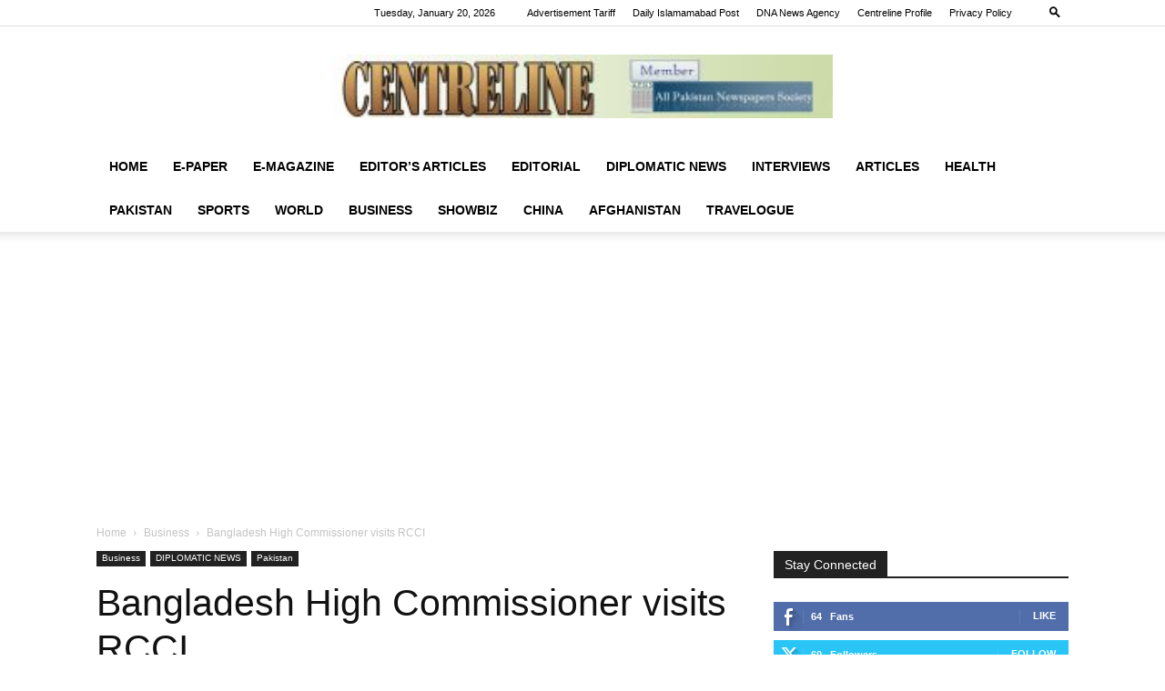

--- FILE ---
content_type: text/html; charset=utf-8
request_url: https://www.google.com/recaptcha/api2/aframe
body_size: 267
content:
<!DOCTYPE HTML><html><head><meta http-equiv="content-type" content="text/html; charset=UTF-8"></head><body><script nonce="yvghJojhR50ZKGWJ1v0sag">/** Anti-fraud and anti-abuse applications only. See google.com/recaptcha */ try{var clients={'sodar':'https://pagead2.googlesyndication.com/pagead/sodar?'};window.addEventListener("message",function(a){try{if(a.source===window.parent){var b=JSON.parse(a.data);var c=clients[b['id']];if(c){var d=document.createElement('img');d.src=c+b['params']+'&rc='+(localStorage.getItem("rc::a")?sessionStorage.getItem("rc::b"):"");window.document.body.appendChild(d);sessionStorage.setItem("rc::e",parseInt(sessionStorage.getItem("rc::e")||0)+1);localStorage.setItem("rc::h",'1768948427629');}}}catch(b){}});window.parent.postMessage("_grecaptcha_ready", "*");}catch(b){}</script></body></html>